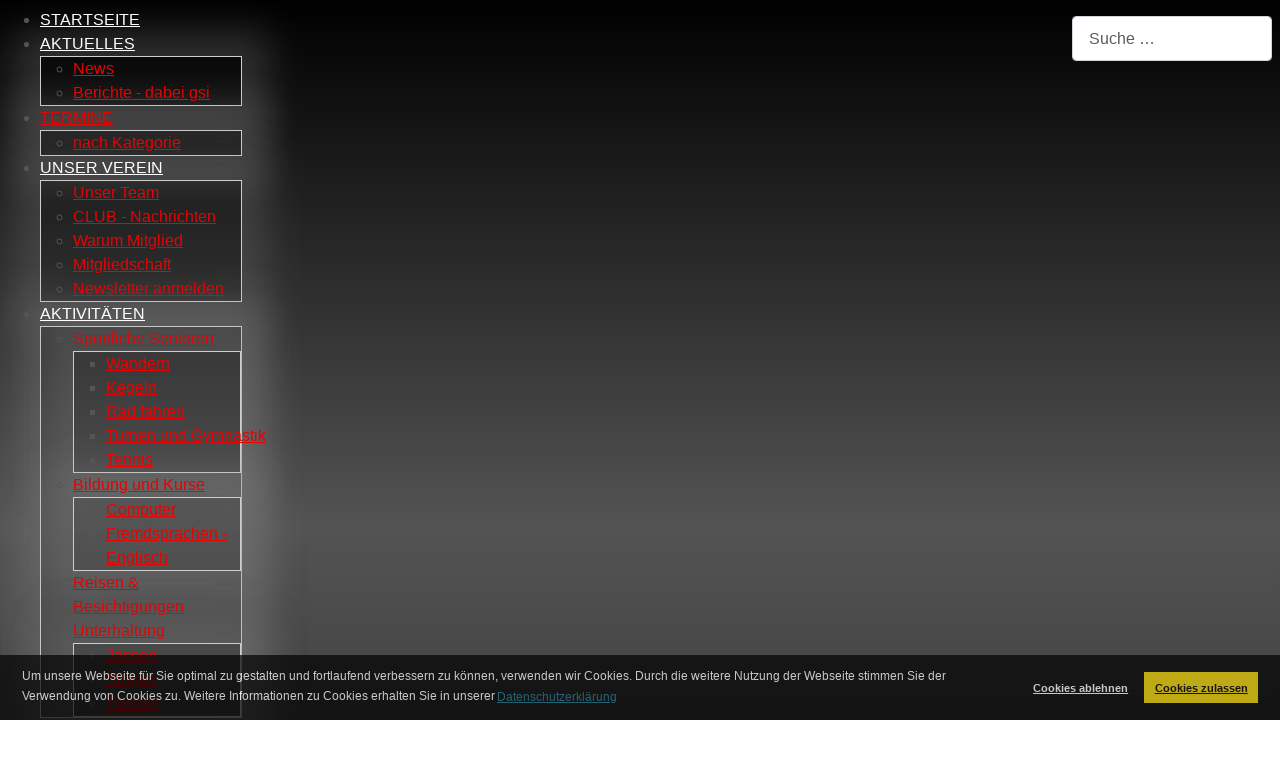

--- FILE ---
content_type: text/html; charset=utf-8
request_url: https://50plus-bludenz.at/termine/Events%20nach%20Tag/2024/6/21/22%7C12%7C23%7C24%7C25%7C26%7C27%7C28%7C29%7C30%7C31%7C32%7C33
body_size: 9507
content:
<!DOCTYPE html>
<html lang="de-de" dir="ltr">
<head>
    <meta charset="utf-8">
	<meta name="robots" content="noindex,nofollow">
	<meta name="viewport" content="width=device-width, initial-scale=1">
	<meta name="description" content="VORARLBERG 50plus Bludenz, Vorarlberg, Österreich">
	<title>Termine</title>
	<link href="https://50plus-bludenz.at/index.php?option=com_jevents&amp;task=modlatest.rss&amp;format=feed&amp;type=rss&amp;Itemid=158&amp;modid=0" rel="alternate" type="application/rss+xml" title="RSS 2.0">
	<link href="https://50plus-bludenz.at/index.php?option=com_jevents&amp;task=modlatest.rss&amp;format=feed&amp;type=atom&amp;Itemid=158&amp;modid=0" rel="alternate" type="application/atom+xml" title="Atom 1.0">
	<link href="/media/templates/site/cassiopeia_50plus_bludenz/images/joomla-favicon.svg" rel="icon" type="image/svg+xml">
	<link href="/media/templates/site/cassiopeia_50plus_bludenz/images/favicon.ico" rel="alternate icon" type="image/vnd.microsoft.icon">
	<link href="/media/templates/site/cassiopeia_50plus_bludenz/images/joomla-favicon-pinned.svg" rel="mask-icon" color="#000">

    <link href="/media/system/css/joomla-fontawesome.min.css?88d526e2164b539b22dde9de440202ec" rel="lazy-stylesheet" /><noscript><link href="/media/system/css/joomla-fontawesome.min.css?88d526e2164b539b22dde9de440202ec" rel="stylesheet" /></noscript>
	<link href="/media/templates/site/cassiopeia/css/template.min.css?88d526e2164b539b22dde9de440202ec" rel="stylesheet" />
	<link href="/media/templates/site/cassiopeia/css/global/colors_standard.min.css?88d526e2164b539b22dde9de440202ec" rel="stylesheet" />
	<link href="/media/vendor/awesomplete/css/awesomplete.css?1.1.5" rel="stylesheet" />
	<link href="/media/templates/site/cassiopeia/css/vendor/joomla-custom-elements/joomla-alert.min.css?0.2.0" rel="stylesheet" />
	<link href="/media/templates/site/cassiopeia_50plus_bludenz/css/user.css?88d526e2164b539b22dde9de440202ec" rel="stylesheet" />
	<link href="/media/com_jevents/lib_jevmodal/css/jevmodal.css" rel="stylesheet" />
	<link href="/components/com_jevents/assets/css/eventsadmin.css?v=3.6.83" rel="stylesheet" />
	<link href="/components/com_jevents/views/geraint/assets/css/events_css.css?v=3.6.83" rel="stylesheet" />
	<link href="/media/com_jce/site/css/content.min.css?badb4208be409b1335b815dde676300e" rel="stylesheet" />
	<link href="/media/plg_system_jcemediabox/css/jcemediabox.min.css?2c837ab2c7cadbdc35b5bd7115e9eff1" rel="stylesheet" />
	<link href="/components/com_jevents/views/geraint/assets/css/modstyle.css?v=3.6.83" rel="stylesheet" />
	<link href="/modules/mod_djmegamenu/themes/clean/css/djmegamenu.css?4.3.7.free" rel="stylesheet" />
	<link href="https://cdnjs.cloudflare.com/ajax/libs/animate.css/4.1.1/animate.compat.min.css" rel="stylesheet" />
	<link href="/modules/mod_djmegamenu/assets/css/offcanvas.min.css?4.3.7.free" rel="stylesheet" />
	<link href="/modules/mod_djmegamenu/mobilethemes/light/djmobilemenu.css?4.3.7.free" rel="stylesheet" />
	<link href="https://cdnjs.cloudflare.com/ajax/libs/font-awesome/5.15.4/css/all.min.css" rel="stylesheet" />
	<link href="https://cdnjs.cloudflare.com/ajax/libs/font-awesome/5.15.4/css/v4-shims.min.css" rel="stylesheet" />
	<link href="/media/plg_system_kickgdpr/css/cookieconsent.min.css?88d526e2164b539b22dde9de440202ec" rel="stylesheet" />
	<style>:root {
		--hue: 214;
		--template-bg-light: #f0f4fb;
		--template-text-dark: #495057;
		--template-text-light: #ffffff;
		--template-link-color: var(--link-color);
		--template-special-color: #001B4C;
		
	}</style>
	<style>
		@media (min-width: 980px) { #dj-megamenu141mobile { display: none; } }
		@media (max-width: 979px) { #dj-megamenu141, #dj-megamenu141sticky, #dj-megamenu141placeholder { display: none !important; } }
	</style>
	<style>.dj-hideitem { display: none !important; }
</style>
	<style>
/* Custom CSS */
.cc-window {opacity: .7;}
.cc-revoke, .cc-window {font-size: 12px;}
.cc-window.cc-banner a {color: #208CA8;}
a.cc-btn.cc-allow {color: #000000;}
/* End Custom CSS */
</style>

    <script type="application/json" class="joomla-script-options new">{"bootstrap.popover":{".hasjevtip":{"animation":true,"container":"#jevents_body","delay":1,"html":true,"placement":"top","template":"<div class=\"popover\" role=\"tooltip\"><div class=\"popover-arrow\"><\/div><h3 class=\"popover-header\"><\/h3><div class=\"popover-body\"><\/div><\/div>","trigger":"hover","offset":[0,10],"boundary":"scrollParent"}},"joomla.jtext":{"MOD_FINDER_SEARCH_VALUE":"Suche &hellip;","JLIB_JS_AJAX_ERROR_OTHER":"Beim Abrufen von JSON-Daten wurde ein HTTP-Statuscode %s zur\u00fcckgegeben.","JLIB_JS_AJAX_ERROR_PARSE":"Ein Parsing-Fehler trat bei der Verarbeitung der folgenden JSON-Daten auf:<br><code style='color:inherit;white-space:pre-wrap;padding:0;margin:0;border:0;background:inherit;'>%s<\/code>","ERROR":"Fehler","MESSAGE":"Nachricht","NOTICE":"Hinweis","WARNING":"Warnung","JCLOSE":"Schlie\u00dfen","JOK":"OK","JOPEN":"\u00d6ffnen"},"finder-search":{"url":"\/component\/finder\/?task=suggestions.suggest&format=json&tmpl=component&Itemid=101"},"system.paths":{"root":"","rootFull":"https:\/\/50plus-bludenz.at\/","base":"","baseFull":"https:\/\/50plus-bludenz.at\/"},"csrf.token":"5d4bfc4b789970cd8d9126f7aaababed"}</script>
	<script src="/media/system/js/core.min.js?37ffe4186289eba9c5df81bea44080aff77b9684"></script>
	<script src="/media/vendor/webcomponentsjs/js/webcomponents-bundle.min.js?2.8.0" nomodule defer></script>
	<script src="/media/vendor/bootstrap/js/bootstrap-es5.min.js?5.3.2" nomodule defer></script>
	<script src="/media/com_finder/js/finder-es5.min.js?e6d3d1f535e33b5641e406eb08d15093e7038cc2" nomodule defer></script>
	<script src="/media/system/js/messages-es5.min.js?c29829fd2432533d05b15b771f86c6637708bd9d" nomodule defer></script>
	<script src="/media/system/js/joomla-hidden-mail-es5.min.js?b2c8377606bb898b64d21e2d06c6bb925371b9c3" nomodule defer></script>
	<script src="/media/vendor/jquery/js/jquery.min.js?3.7.1"></script>
	<script src="/media/legacy/js/jquery-noconflict.min.js?647005fc12b79b3ca2bb30c059899d5994e3e34d"></script>
	<script src="/media/vendor/bootstrap/js/modal.min.js?5.3.2" type="module"></script>
	<script src="/media/vendor/bootstrap/js/popover.min.js?5.3.2" type="module"></script>
	<script src="/media/templates/site/cassiopeia/js/template.min.js?88d526e2164b539b22dde9de440202ec" defer></script>
	<script src="/media/vendor/awesomplete/js/awesomplete.min.js?1.1.5" defer></script>
	<script src="/media/com_finder/js/finder.min.js?a2c3894d062787a266d59d457ffba5481b639f64" type="module"></script>
	<script src="/media/system/js/joomla-hidden-mail.min.js?065992337609bf436e2fedbcbdc3de1406158b97" type="module"></script>
	<script src="/media/system/js/messages.min.js?7f7aa28ac8e8d42145850e8b45b3bc82ff9a6411" type="module"></script>
	<script src="/components/com_jevents/assets/js/jQnc.min.js?v=3.6.83"></script>
	<script src="/media/com_jevents/lib_jevmodal/js/jevmodal.min.js"></script>
	<script src="/media/plg_system_jcemediabox/js/jcemediabox.min.js?2c837ab2c7cadbdc35b5bd7115e9eff1"></script>
	<script src="/modules/mod_jevents_cal/tmpl/default/assets/js/calnav.min.js?v=3.6.83"></script>
	<script src="/modules/mod_djmegamenu/assets/js/jquery.djmegamenu.min.js?4.3.7.free" defer></script>
	<script src="/modules/mod_djmegamenu/assets/js/jquery.djmobilemenu.min.js?4.3.7.free" defer></script>
	<script src="/media/plg_system_kickgdpr/js/cookieconsent.min.js?88d526e2164b539b22dde9de440202ec"></script>
	<script type="application/ld+json">{"@context":"https:\/\/schema.org","@type":"BreadcrumbList","itemListElement":[{"@type":"ListItem","position":1,"item":{"@id":"https:\/\/50plus-bludenz.at\/","name":"Startseite"}},{"@type":"ListItem","position":2,"item":{"@id":"https:\/\/50plus-bludenz.at\/termine","name":"Termine"}}]}</script>
	<script>document.addEventListener('DOMContentLoaded', function() {
   // bootstrap may not be available if this module is loaded remotely
    if (typeof bootstrap === 'undefined') return;
   var elements = document.querySelectorAll(".hasjevtip");
   elements.forEach(function(myPopoverTrigger)
   {
        myPopoverTrigger.addEventListener('inserted.bs.popover', function () {
            var title = myPopoverTrigger.getAttribute('data-bs-original-title') || false;
            const popover = bootstrap.Popover.getInstance(myPopoverTrigger);
            if (popover && popover.tip) 
            {
                var header = popover.tip.querySelector('.popover-header');
                var body = popover.tip.querySelector('.popover-body');
                var popoverContent = "";
                if (title)
                {
                    popoverContent += title;
                }
                var content = myPopoverTrigger.getAttribute('data-bs-original-content') || false;
                if (content)
                {
                    popoverContent += content;
                }

                if (header) {
                    header.outerHTML = popoverContent;
                }
                else if (body) {
                    body.outerHTML = popoverContent;
                }

                if (popover.tip.querySelector('.jev-click-to-open a') && 'ontouchstart' in document.documentElement)
                {
                    popover.tip.addEventListener('touchstart', function() {
                       document.location = popover.tip.querySelector('.jev-click-to-open a').href;
                    });
                }
            }
        });

        var title = myPopoverTrigger.getAttribute('data-bs-original-title') || false;
        const popover = bootstrap.Popover.getInstance(myPopoverTrigger);
        if (popover && (popover.tip || title)) 
        {
            if ('ontouchstart' in document.documentElement) {        
                myPopoverTrigger.addEventListener('click', preventPopoverTriggerClick);
            }
        }
   });
});
function preventPopoverTriggerClick(event)
{
    event.preventDefault();
}
</script>
	<script>jQuery(document).ready(function(){WfMediabox.init({"base":"\/","theme":"standard","width":"","height":"","lightbox":0,"shadowbox":0,"icons":1,"overlay":1,"overlay_opacity":0.8,"overlay_color":"#000000","transition_speed":500,"close":2,"labels":{"close":"PLG_SYSTEM_JCEMEDIABOX_LABEL_CLOSE","next":"PLG_SYSTEM_JCEMEDIABOX_LABEL_NEXT","previous":"PLG_SYSTEM_JCEMEDIABOX_LABEL_PREVIOUS","cancel":"PLG_SYSTEM_JCEMEDIABOX_LABEL_CANCEL","numbers":"PLG_SYSTEM_JCEMEDIABOX_LABEL_NUMBERS","numbers_count":"PLG_SYSTEM_JCEMEDIABOX_LABEL_NUMBERS_COUNT","download":"PLG_SYSTEM_JCEMEDIABOX_LABEL_DOWNLOAD"},"swipe":true,"expand_on_click":true});});</script>
	<script>function setupSpecificNavigation()
{
setupMiniCalTouchInteractions(".mod_events_table,.jevcalendar ", true);
}</script>
	<script>// Start Cookie Alert
window.addEventListener("load", function(){
window.cookieconsent.initialise({
  "palette": {
    "popup": {
      "background": "#000000",
      "text": "#ffffff"
    },
    "button": {
      "background": "#f1d600",
      "text": "#000000",
    }
  },
  "theme": "block",
  "position": "bottom",
  "type": "opt-in",
  "revokable": false,
  "revokeBtn": "<div class=\"cc-revoke {{classes}}\">Datenschutz</div>",
  "content": {
    "message": "Um unsere Webseite für Sie optimal zu gestalten und fortlaufend verbessern zu können, verwenden wir Cookies. Durch die weitere Nutzung der Webseite stimmen Sie der Verwendung von Cookies zu. Weitere Informationen zu Cookies erhalten Sie in unserer",
    "dismiss": "Cookies akzeptieren",
    "allow": "Cookies zulassen",
    "deny": "Cookies ablehnen",
    "link": "Datenschutzerklärung",
    "imprint_link": "Impressum",
    "href": "/kontakt/datenschutz",
  },
  "cookie": {
    "expiryDays": 365
  },
  "elements": {
    "messagelink": "<span id=\"cookieconsent:desc\" class=\"cc-message\">{{message}}<a aria-label=\"learn more about cookies\" role=\"button\" tabindex=\"0\" class=\"cc-link\" href=\"/kontakt/datenschutz\" target=\"_self\">{{link}}</a></span>"
  },
  onInitialise: function (status) {
    handleCookies(status);
  },
  onStatusChange: function (status, chosenBefore) {
    handleCookies(status);
  },
  onRevokeChoice: function () {
    handleCookies(status);
  }
})});
// End Cookie Alert
function handleCookies(status){
  if (status == "allow") {






  }
}

// Init handleCookies if the user doesn't choose any options
if (document.cookie.split(';').filter(function(item) {
    return item.indexOf('cookieconsent_status=') >= 0
}).length == 0) {
  handleCookies('notset');
};</script>
	<link rel="stylesheet preload" href="https://cdnjs.cloudflare.com/ajax/libs/animate.css/4.1.1/animate.compat.min.css" as="style">
	<link rel="stylesheet preload" href="https://cdnjs.cloudflare.com/ajax/libs/font-awesome/5.15.4/css/all.min.css" as="style">
	<link rel="stylesheet preload" href="https://cdnjs.cloudflare.com/ajax/libs/font-awesome/5.15.4/css/v4-shims.min.css" as="style">

</head>

<body class="site com_jevents wrapper-static view-day layout-calendar task-day.listevents itemid-158 has-sidebar-left">
    <header class="header container-header full-width position-sticky sticky-top">

        
        
        
                    <div class="grid-child container-nav">
                                    <div class="dj-megamenu-wrapper" data-joomla4 data-tmpl="cassiopeia_50plus_bludenz">
		<ul id="dj-megamenu141" class="dj-megamenu dj-megamenu-clean dj-megamenu-wcag horizontalMenu  dj-fa-5" data-options='{"wrap":null,"animIn":"fadeInUp","animOut":"zoomOut","animSpeed":"normal","openDelay":0,"closeDelay":"500","event":"mouseenter","eventClose":"mouseleave","parentOpen":"0","fixed":0,"offset":"0","theme":"clean","direction":"ltr","wcag":"1","overlay":"0"}' data-trigger="979" role="menubar" aria-label="DJ-MegaMenu">
		<li class="dj-up itemid101 first" role="none"><a class="dj-up_a  " href="/"  role="menuitem"><span ><span class="title"><span class="name">Startseite</span></span></span></a></li><li class="dj-up itemid154 parent" role="none"><a class="dj-up_a  "  aria-haspopup="true" aria-expanded="false" href="/aktuelles"  role="menuitem"><span class="dj-drop" ><span class="title"><span class="name">Aktuelles</span></span><span class="arrow" aria-hidden="true"></span></span></a><div class="dj-subwrap  single_column subcols1" style=""><div class="dj-subwrap-in" style="width:200px;"><div class="dj-subcol" style="width:200px"><ul class="dj-submenu" role="menu" aria-label="Aktuelles"><li class="itemid155 first" role="none"><a href="/aktuelles/news"  role="menuitem"><span class="title"><span class="name">News</span></span></a></li><li class="itemid160" role="none"><a href="/aktuelles/berichte-dabei-gsi"  role="menuitem"><span class="title"><span class="name">Berichte - dabei gsi</span></span></a></li></ul></div></div></div></li><li class="dj-up itemid158 current active parent" role="none"><a class="dj-up_a active "  aria-haspopup="true" aria-expanded="false" href="/termine"  role="menuitem"><span class="dj-drop" ><span class="title"><span class="name">Termine</span></span><span class="arrow" aria-hidden="true"></span></span></a><div class="dj-subwrap  single_column subcols1" style=""><div class="dj-subwrap-in" style="width:200px;"><div class="dj-subcol" style="width:200px"><ul class="dj-submenu" role="menu" aria-label="Termine"><li class="itemid159 first" role="none"><a href="/termine/nach-kategorie"  role="menuitem"><span class="title"><span class="name">nach Kategorie</span></span></a></li></ul></div></div></div></li><li class="dj-up itemid162 parent" role="none"><a class="dj-up_a  "  aria-haspopup="true" aria-expanded="false" href="/unser-verein"  role="menuitem"><span class="dj-drop" ><span class="title"><span class="name">Unser Verein</span></span><span class="arrow" aria-hidden="true"></span></span></a><div class="dj-subwrap  single_column subcols1" style=""><div class="dj-subwrap-in" style="width:200px;"><div class="dj-subcol" style="width:200px"><ul class="dj-submenu" role="menu" aria-label="Unser Verein"><li class="itemid163 first" role="none"><a href="/unser-verein/unser-team"  role="menuitem"><span class="title"><span class="name">Unser Team</span></span></a></li><li class="itemid164" role="none"><a href="/unser-verein/club-nachrichten"  role="menuitem"><span class="title"><span class="name">CLUB - Nachrichten</span></span></a></li><li class="itemid165" role="none"><a href="/unser-verein/warum-mitglied"  role="menuitem"><span class="title"><span class="name">Warum Mitglied</span></span></a></li><li class="itemid166" role="none"><a href="/unser-verein/mitgliedschaft"  role="menuitem"><span class="title"><span class="name">Mitgliedschaft</span></span></a></li><li class="itemid167" role="none"><a href="/unser-verein/newsletter-anmelden"  role="menuitem"><span class="title"><span class="name">Newsletter anmelden</span></span></a></li></ul></div></div></div></li><li class="dj-up itemid168 parent" role="none"><a class="dj-up_a  "  aria-haspopup="true" aria-expanded="false" href="/aktivitaeten"  role="menuitem"><span class="dj-drop" ><span class="title"><span class="name">Aktivitäten</span></span><span class="arrow" aria-hidden="true"></span></span></a><div class="dj-subwrap  single_column subcols1" style=""><div class="dj-subwrap-in" style="width:200px;"><div class="dj-subcol" style="width:200px"><ul class="dj-submenu" role="menu" aria-label="Aktivitäten"><li class="itemid169 first parent" role="none"><a class="dj-more "  aria-haspopup="true" aria-expanded="false" href="/aktivitaeten/sportliche-senioren"  role="menuitem"><span class="title"><span class="name">Sportliche Senioren</span></span><span class="arrow" aria-hidden="true"></span></a><div class="dj-subwrap  single_column subcols1" style=""><div class="dj-subwrap-in" style="width:200px;"><div class="dj-subcol" style="width:200px"><ul class="dj-submenu" role="menu" aria-label="Sportliche Senioren"><li class="itemid170 first" role="none"><a href="/aktivitaeten/sportliche-senioren/wandern"  role="menuitem"><span class="title"><span class="name">Wandern</span></span></a></li><li class="itemid171" role="none"><a href="/aktivitaeten/sportliche-senioren/kegeln"  role="menuitem"><span class="title"><span class="name">Kegeln</span></span></a></li><li class="itemid172" role="none"><a href="/aktivitaeten/sportliche-senioren/rad-fahren"  role="menuitem"><span class="title"><span class="name">Rad fahren</span></span></a></li><li class="itemid173" role="none"><a href="/aktivitaeten/sportliche-senioren/turnen-und-gymnastik"  role="menuitem"><span class="title"><span class="name">Turnen und Gymnastik</span></span></a></li><li class="itemid174" role="none"><a href="/aktivitaeten/sportliche-senioren/tennis"  role="menuitem"><span class="title"><span class="name">Tennis</span></span></a></li></ul></div></div></div></li><li class="itemid175 parent" role="none"><a class="dj-more "  aria-haspopup="true" aria-expanded="false" href="/aktivitaeten/bildung-und-kurse"  role="menuitem"><span class="title"><span class="name">Bildung und Kurse </span></span><span class="arrow" aria-hidden="true"></span></a><div class="dj-subwrap  single_column subcols1" style=""><div class="dj-subwrap-in" style="width:200px;"><div class="dj-subcol" style="width:200px"><ul class="dj-submenu" role="menu" aria-label="Bildung und Kurse "><li class="itemid176 first" role="none"><a href="/aktivitaeten/bildung-und-kurse/computer"  role="menuitem"><span class="title"><span class="name">Computer</span></span></a></li><li class="itemid177" role="none"><a href="/aktivitaeten/bildung-und-kurse/fremdsprachen-englisch"  role="menuitem"><span class="title"><span class="name">Fremdsprachen - Englisch</span></span></a></li></ul></div></div></div></li><li class="itemid178" role="none"><a href="/aktivitaeten/reisen-besichtigungen"  role="menuitem"><span class="title"><span class="name">Reisen &amp; Besichtigungen </span></span></a></li><li class="itemid179 parent" role="none"><a class="dj-more "  aria-haspopup="true" aria-expanded="false" href="/aktivitaeten/unterhaltung"  role="menuitem"><span class="title"><span class="name">Unterhaltung</span></span><span class="arrow" aria-hidden="true"></span></a><div class="dj-subwrap  single_column subcols1" style=""><div class="dj-subwrap-in" style="width:200px;"><div class="dj-subcol" style="width:200px"><ul class="dj-submenu" role="menu" aria-label="Unterhaltung"><li class="itemid180 first" role="none"><a href="/aktivitaeten/unterhaltung/jassen"  role="menuitem"><span class="title"><span class="name">Jassen</span></span></a></li><li class="itemid181" role="none"><a href="/aktivitaeten/unterhaltung/singen"  role="menuitem"><span class="title"><span class="name">Singen</span></span></a></li><li class="itemid182" role="none"><a href="/aktivitaeten/unterhaltung/tanzen"  role="menuitem"><span class="title"><span class="name">Tanzen</span></span></a></li></ul></div></div></div></li></ul></div></div></div></li><li class="dj-up itemid183" role="none"><a class="dj-up_a  " href="/bilder"  role="menuitem"><span ><span class="title"><span class="name">Bilder</span></span></span></a></li><li class="dj-up itemid151 parent" role="none"><a class="dj-up_a  "  aria-haspopup="true" aria-expanded="false" href="/kontakt"  role="menuitem"><span class="dj-drop" ><span class="title"><span class="name">Kontakt</span></span><span class="arrow" aria-hidden="true"></span></span></a><div class="dj-subwrap  single_column subcols1" style=""><div class="dj-subwrap-in" style="width:200px;"><div class="dj-subcol" style="width:200px"><ul class="dj-submenu" role="menu" aria-label="Kontakt"><li class="itemid157 first" role="none"><a href="/kontakt/kontaktformular"  role="menuitem"><span class="title"><span class="name">Kontaktformular</span></span></a></li><li class="itemid152" role="none"><a href="/kontakt/links"  role="menuitem"><span class="title"><span class="name">Links</span></span></a></li><li class="itemid156" role="none"><a href="/kontakt/impressum"  role="menuitem"><span class="title"><span class="name">Impressum</span></span></a></li><li class="itemid218" role="none"><a href="/kontakt/datenschutz"  role="menuitem"><span class="title"><span class="name">Datenschutz</span></span></a></li><li class="itemid339" role="none"><a href="/kontakt/sitemap?view=html&amp;id=1"  role="menuitem"><span class="title"><span class="name">Sitemap</span></span></a></li><li class="itemid342" role="none"><a href="/kontakt/suche"  role="menuitem"><span class="title"><span class="name">Suche</span></span></a></li></ul></div></div></div></li></ul>
			<div id="dj-megamenu141mobile" class="dj-megamenu-offcanvas dj-megamenu-offcanvas-light ">
	<button class="dj-mobile-open-btn dj-fa-5" aria-label="Open mobile menu"><span class="dj-mobile-open-icon" aria-hidden="true"></span></button>	<aside id="dj-megamenu141offcanvas" class="dj-offcanvas dj-offcanvas-light dj-offcanvas-left dj-fa-5 " data-effect="1" aria-hidden="true" aria-label="DJ-MegaMenu">
		<div class="dj-offcanvas-top">
			<button class="dj-offcanvas-close-btn" aria-label="Close mobile menu"><span class="dj-offcanvas-close-icon" aria-hidden="true"></span></button>
		</div>
						<div class="dj-offcanvas-content">
			<ul class="dj-mobile-nav dj-mobile-light " role="menubar">
<li class="dj-mobileitem itemid-101" role="none"><a href="/"  role="menuitem"><span class="title"><span class="name">Startseite</span></span></a></li><li class="dj-mobileitem itemid-154 deeper parent" role="none"><a  aria-haspopup="true" aria-expanded="false" href="/aktuelles"  role="menuitem"><span class="title"><span class="name">Aktuelles</span></span></a><ul class="dj-mobile-nav-child"><li class="dj-mobileitem itemid-155" role="none"><a href="/aktuelles/news"  role="menuitem"><span class="title"><span class="name">News</span></span></a></li><li class="dj-mobileitem itemid-160" role="none"><a href="/aktuelles/berichte-dabei-gsi"  role="menuitem"><span class="title"><span class="name">Berichte - dabei gsi</span></span></a></li></ul></li><li class="dj-mobileitem itemid-158 current active deeper parent" role="none"><a  aria-haspopup="true" aria-expanded="false" href="/termine"  role="menuitem"><span class="title"><span class="name">Termine</span></span></a><ul class="dj-mobile-nav-child"><li class="dj-mobileitem itemid-159" role="none"><a href="/termine/nach-kategorie"  role="menuitem"><span class="title"><span class="name">nach Kategorie</span></span></a></li></ul></li><li class="dj-mobileitem itemid-162 deeper parent" role="none"><a  aria-haspopup="true" aria-expanded="false" href="/unser-verein"  role="menuitem"><span class="title"><span class="name">Unser Verein</span></span></a><ul class="dj-mobile-nav-child"><li class="dj-mobileitem itemid-163" role="none"><a href="/unser-verein/unser-team"  role="menuitem"><span class="title"><span class="name">Unser Team</span></span></a></li><li class="dj-mobileitem itemid-164" role="none"><a href="/unser-verein/club-nachrichten"  role="menuitem"><span class="title"><span class="name">CLUB - Nachrichten</span></span></a></li><li class="dj-mobileitem itemid-165" role="none"><a href="/unser-verein/warum-mitglied"  role="menuitem"><span class="title"><span class="name">Warum Mitglied</span></span></a></li><li class="dj-mobileitem itemid-166" role="none"><a href="/unser-verein/mitgliedschaft"  role="menuitem"><span class="title"><span class="name">Mitgliedschaft</span></span></a></li><li class="dj-mobileitem itemid-167" role="none"><a href="/unser-verein/newsletter-anmelden"  role="menuitem"><span class="title"><span class="name">Newsletter anmelden</span></span></a></li></ul></li><li class="dj-mobileitem itemid-168 deeper parent" role="none"><a  aria-haspopup="true" aria-expanded="false" href="/aktivitaeten"  role="menuitem"><span class="title"><span class="name">Aktivitäten</span></span></a><ul class="dj-mobile-nav-child"><li class="dj-mobileitem itemid-169 deeper parent" role="none"><a  aria-haspopup="true" aria-expanded="false" href="/aktivitaeten/sportliche-senioren"  role="menuitem"><span class="title"><span class="name">Sportliche Senioren</span></span></a><ul class="dj-mobile-nav-child"><li class="dj-mobileitem itemid-170" role="none"><a href="/aktivitaeten/sportliche-senioren/wandern"  role="menuitem"><span class="title"><span class="name">Wandern</span></span></a></li><li class="dj-mobileitem itemid-171" role="none"><a href="/aktivitaeten/sportliche-senioren/kegeln"  role="menuitem"><span class="title"><span class="name">Kegeln</span></span></a></li><li class="dj-mobileitem itemid-172" role="none"><a href="/aktivitaeten/sportliche-senioren/rad-fahren"  role="menuitem"><span class="title"><span class="name">Rad fahren</span></span></a></li><li class="dj-mobileitem itemid-173" role="none"><a href="/aktivitaeten/sportliche-senioren/turnen-und-gymnastik"  role="menuitem"><span class="title"><span class="name">Turnen und Gymnastik</span></span></a></li><li class="dj-mobileitem itemid-174" role="none"><a href="/aktivitaeten/sportliche-senioren/tennis"  role="menuitem"><span class="title"><span class="name">Tennis</span></span></a></li></ul></li><li class="dj-mobileitem itemid-175 deeper parent" role="none"><a  aria-haspopup="true" aria-expanded="false" href="/aktivitaeten/bildung-und-kurse"  role="menuitem"><span class="title"><span class="name">Bildung und Kurse </span></span></a><ul class="dj-mobile-nav-child"><li class="dj-mobileitem itemid-176" role="none"><a href="/aktivitaeten/bildung-und-kurse/computer"  role="menuitem"><span class="title"><span class="name">Computer</span></span></a></li><li class="dj-mobileitem itemid-177" role="none"><a href="/aktivitaeten/bildung-und-kurse/fremdsprachen-englisch"  role="menuitem"><span class="title"><span class="name">Fremdsprachen - Englisch</span></span></a></li></ul></li><li class="dj-mobileitem itemid-178" role="none"><a href="/aktivitaeten/reisen-besichtigungen"  role="menuitem"><span class="title"><span class="name">Reisen &amp; Besichtigungen </span></span></a></li><li class="dj-mobileitem itemid-179 deeper parent" role="none"><a  aria-haspopup="true" aria-expanded="false" href="/aktivitaeten/unterhaltung"  role="menuitem"><span class="title"><span class="name">Unterhaltung</span></span></a><ul class="dj-mobile-nav-child"><li class="dj-mobileitem itemid-180" role="none"><a href="/aktivitaeten/unterhaltung/jassen"  role="menuitem"><span class="title"><span class="name">Jassen</span></span></a></li><li class="dj-mobileitem itemid-181" role="none"><a href="/aktivitaeten/unterhaltung/singen"  role="menuitem"><span class="title"><span class="name">Singen</span></span></a></li><li class="dj-mobileitem itemid-182" role="none"><a href="/aktivitaeten/unterhaltung/tanzen"  role="menuitem"><span class="title"><span class="name">Tanzen</span></span></a></li></ul></li></ul></li><li class="dj-mobileitem itemid-183" role="none"><a href="/bilder"  role="menuitem"><span class="title"><span class="name">Bilder</span></span></a></li><li class="dj-mobileitem itemid-151 deeper parent" role="none"><a  aria-haspopup="true" aria-expanded="false" href="/kontakt"  role="menuitem"><span class="title"><span class="name">Kontakt</span></span></a><ul class="dj-mobile-nav-child"><li class="dj-mobileitem itemid-157" role="none"><a href="/kontakt/kontaktformular"  role="menuitem"><span class="title"><span class="name">Kontaktformular</span></span></a></li><li class="dj-mobileitem itemid-152" role="none"><a href="/kontakt/links"  role="menuitem"><span class="title"><span class="name">Links</span></span></a></li><li class="dj-mobileitem itemid-156" role="none"><a href="/kontakt/impressum"  role="menuitem"><span class="title"><span class="name">Impressum</span></span></a></li><li class="dj-mobileitem itemid-218" role="none"><a href="/kontakt/datenschutz"  role="menuitem"><span class="title"><span class="name">Datenschutz</span></span></a></li><li class="dj-mobileitem itemid-339" role="none"><a href="/kontakt/sitemap?view=html&amp;id=1"  role="menuitem"><span class="title"><span class="name">Sitemap</span></span></a></li><li class="dj-mobileitem itemid-342" role="none"><a href="/kontakt/suche"  role="menuitem"><span class="title"><span class="name">Suche</span></span></a></li></ul></li></ul>
		</div>
			</aside>
</div>	</div>
                                                    <div class="container-search">
                        
<form class="mod-finder js-finder-searchform form-search" action="/component/finder/search?Itemid=320" method="get" role="search">
    <label for="mod-finder-searchword140" class="visually-hidden finder">Suchen</label><input type="text" name="q" id="mod-finder-searchword140" class="js-finder-search-query form-control" value="" placeholder="Suche &hellip;">
            <input type="hidden" name="Itemid" value="320"></form>

                    </div>
                            </div>
            </header>

    <div class="site-grid">
        
        
        
                <div class="grid-child container-sidebar-left">
            <div class="sidebar-left card ">
        <div class="card-body">
                
<div id="mod-custom106" class="mod-custom custom">
    <a href="/" title="Startseite &gt;&gt;"><img src="/images/Logo_VORARLBERG50plus-Bludenz.gif" alt="Logo VORARLBERG50plus Bludenz" width="260" height="60" /></a><br /></div>
    </div>
</div>
<div class="sidebar-left card ">
            <h3 class="card-header ">Kalender</h3>        <div class="card-body">
                <div style="margin:0px;padding:0px;border-width:0px;"><span id='testspan107' style='display:none'></span>

<table style="width:100%;" cellpadding="0" cellspacing="0" align="center" class="mod_events_monthyear" >
<tr >
<td><div class="mod_events_link" onmousedown="callNavigation('https://50plus-bludenz.at/index.php?option=com_jevents&amp;task=modcal.ajax&amp;day=1&amp;month=02&amp;year=2025&amp;modid=107&amp;tmpl=component&amp;catids=22|12|23|24|25|26|27|28|29|30|31|32|33');" ontouchstart="callNavigation('https://50plus-bludenz.at/index.php?option=com_jevents&amp;task=modcal.ajax&amp;day=1&amp;month=02&amp;year=2025&amp;modid=107&amp;tmpl=component&amp;catids=22|12|23|24|25|26|27|28|29|30|31|32|33');">&laquo;</div>
</td><td><div class="mod_events_link" onmousedown="callNavigation('https://50plus-bludenz.at/index.php?option=com_jevents&amp;task=modcal.ajax&amp;day=1&amp;month=01&amp;year=2026&amp;modid=107&amp;tmpl=component&amp;catids=22|12|23|24|25|26|27|28|29|30|31|32|33');" ontouchstart="callNavigation('https://50plus-bludenz.at/index.php?option=com_jevents&amp;task=modcal.ajax&amp;day=1&amp;month=01&amp;year=2026&amp;modid=107&amp;tmpl=component&amp;catids=22|12|23|24|25|26|27|28|29|30|31|32|33');">&lt;</div>
</td><td align="center"><a href="/termine/Monatskalender/2026/2/22|12|23|24|25|26|27|28|29|30|31|32|33" class = "mod_events_link" title = "Zum Kalender - Aktueller Monat">Februar</a> <a href="/termine/Events%20nach%20Jahr/2026/22|12|23|24|25|26|27|28|29|30|31|32|33" class = "mod_events_link" title = "Zum Kalender - Aktuelles Jahr">2026</a> </td><td><div class="mod_events_link" onmousedown="callNavigation('https://50plus-bludenz.at/index.php?option=com_jevents&amp;task=modcal.ajax&amp;day=1&amp;month=03&amp;year=2026&amp;modid=107&amp;tmpl=component&amp;catids=22|12|23|24|25|26|27|28|29|30|31|32|33');" ontouchstart="callNavigation('https://50plus-bludenz.at/index.php?option=com_jevents&amp;task=modcal.ajax&amp;day=1&amp;month=03&amp;year=2026&amp;modid=107&amp;tmpl=component&amp;catids=22|12|23|24|25|26|27|28|29|30|31|32|33');">&gt;</div>
</td><td><div class="mod_events_link" onmousedown="callNavigation('https://50plus-bludenz.at/index.php?option=com_jevents&amp;task=modcal.ajax&amp;day=1&amp;month=02&amp;year=2027&amp;modid=107&amp;tmpl=component&amp;catids=22|12|23|24|25|26|27|28|29|30|31|32|33');" ontouchstart="callNavigation('https://50plus-bludenz.at/index.php?option=com_jevents&amp;task=modcal.ajax&amp;day=1&amp;month=02&amp;year=2027&amp;modid=107&amp;tmpl=component&amp;catids=22|12|23|24|25|26|27|28|29|30|31|32|33');">&raquo;</div>
</td></tr>
</table>
<table style="width:100%;height:;" align="center" class="mod_events_table" cellspacing="0" cellpadding="2" >
<tr class="mod_events_dayname">
<td class="mod_events_td_dayname">Mo</td>
<td class="mod_events_td_dayname">Di</td>
<td class="mod_events_td_dayname">Mi</td>
<td class="mod_events_td_dayname">Do</td>
<td class="mod_events_td_dayname">Fr</td>
<td class="mod_events_td_dayname"><span class="saturday">Sa</span></td>
<td class="mod_events_td_dayname"><span class="sunday">So</span></td>
</tr>
<tr>
<td class="mod_events_td_dayoutofmonth">26</td>
<td class="mod_events_td_dayoutofmonth">27</td>
<td class="mod_events_td_dayoutofmonth">28</td>
<td class="mod_events_td_dayoutofmonth">29</td>
<td class="mod_events_td_dayoutofmonth">30</td>
<td class="mod_events_td_dayoutofmonth">31</td>
<td class='mod_events_td_daynoevents'>
<a href="/termine/Events%20nach%20Tag/2026/2/1/22|12|23|24|25|26|27|28|29|30|31|32|33" class = "mod_events_daylink" title = "Zum Kalender - Aktueller Tag">1</a></td>
</tr>
<tr>
<td class='mod_events_td_daywithevents'>
<a href="/termine/Events%20nach%20Tag/2026/2/2/22|12|23|24|25|26|27|28|29|30|31|32|33" class = "mod_events_daylink" title = "Zum Kalender - Aktueller Tag">2</a></td>
<td class='mod_events_td_todaywithevents'>
<a href="/termine/Events%20nach%20Tag/2026/2/3/22|12|23|24|25|26|27|28|29|30|31|32|33" class = "mod_events_daylink" title = "Zum Kalender - Aktueller Tag">3</a></td>
<td class='mod_events_td_daywithevents'>
<a href="/termine/Events%20nach%20Tag/2026/2/4/22|12|23|24|25|26|27|28|29|30|31|32|33" class = "mod_events_daylink" title = "Zum Kalender - Aktueller Tag">4</a></td>
<td class='mod_events_td_daywithevents'>
<a href="/termine/Events%20nach%20Tag/2026/2/5/22|12|23|24|25|26|27|28|29|30|31|32|33" class = "mod_events_daylink" title = "Zum Kalender - Aktueller Tag">5</a></td>
<td class='mod_events_td_daynoevents'>
<a href="/termine/Events%20nach%20Tag/2026/2/6/22|12|23|24|25|26|27|28|29|30|31|32|33" class = "mod_events_daylink" title = "Zum Kalender - Aktueller Tag">6</a></td>
<td class='mod_events_td_daynoevents'>
<a href="/termine/Events%20nach%20Tag/2026/2/7/22|12|23|24|25|26|27|28|29|30|31|32|33" class = "mod_events_daylink" title = "Zum Kalender - Aktueller Tag">7</a></td>
<td class='mod_events_td_daynoevents'>
<a href="/termine/Events%20nach%20Tag/2026/2/8/22|12|23|24|25|26|27|28|29|30|31|32|33" class = "mod_events_daylink" title = "Zum Kalender - Aktueller Tag">8</a></td>
</tr>
<tr>
<td class='mod_events_td_daywithevents'>
<a href="/termine/Events%20nach%20Tag/2026/2/9/22|12|23|24|25|26|27|28|29|30|31|32|33" class = "mod_events_daylink" title = "Zum Kalender - Aktueller Tag">9</a></td>
<td class='mod_events_td_daywithevents'>
<a href="/termine/Events%20nach%20Tag/2026/2/10/22|12|23|24|25|26|27|28|29|30|31|32|33" class = "mod_events_daylink" title = "Zum Kalender - Aktueller Tag">10</a></td>
<td class='mod_events_td_daywithevents'>
<a href="/termine/Events%20nach%20Tag/2026/2/11/22|12|23|24|25|26|27|28|29|30|31|32|33" class = "mod_events_daylink" title = "Zum Kalender - Aktueller Tag">11</a></td>
<td class='mod_events_td_daywithevents'>
<a href="/termine/Events%20nach%20Tag/2026/2/12/22|12|23|24|25|26|27|28|29|30|31|32|33" class = "mod_events_daylink" title = "Zum Kalender - Aktueller Tag">12</a></td>
<td class='mod_events_td_daynoevents'>
<a href="/termine/Events%20nach%20Tag/2026/2/13/22|12|23|24|25|26|27|28|29|30|31|32|33" class = "mod_events_daylink" title = "Zum Kalender - Aktueller Tag">13</a></td>
<td class='mod_events_td_daynoevents'>
<a href="/termine/Events%20nach%20Tag/2026/2/14/22|12|23|24|25|26|27|28|29|30|31|32|33" class = "mod_events_daylink" title = "Zum Kalender - Aktueller Tag">14</a></td>
<td class='mod_events_td_daynoevents'>
<a href="/termine/Events%20nach%20Tag/2026/2/15/22|12|23|24|25|26|27|28|29|30|31|32|33" class = "mod_events_daylink" title = "Zum Kalender - Aktueller Tag">15</a></td>
</tr>
<tr>
<td class='mod_events_td_daywithevents'>
<a href="/termine/Events%20nach%20Tag/2026/2/16/22|12|23|24|25|26|27|28|29|30|31|32|33" class = "mod_events_daylink" title = "Zum Kalender - Aktueller Tag">16</a></td>
<td class='mod_events_td_daywithevents'>
<a href="/termine/Events%20nach%20Tag/2026/2/17/22|12|23|24|25|26|27|28|29|30|31|32|33" class = "mod_events_daylink" title = "Zum Kalender - Aktueller Tag">17</a></td>
<td class='mod_events_td_daywithevents'>
<a href="/termine/Events%20nach%20Tag/2026/2/18/22|12|23|24|25|26|27|28|29|30|31|32|33" class = "mod_events_daylink" title = "Zum Kalender - Aktueller Tag">18</a></td>
<td class='mod_events_td_daywithevents'>
<a href="/termine/Events%20nach%20Tag/2026/2/19/22|12|23|24|25|26|27|28|29|30|31|32|33" class = "mod_events_daylink" title = "Zum Kalender - Aktueller Tag">19</a></td>
<td class='mod_events_td_daynoevents'>
<a href="/termine/Events%20nach%20Tag/2026/2/20/22|12|23|24|25|26|27|28|29|30|31|32|33" class = "mod_events_daylink" title = "Zum Kalender - Aktueller Tag">20</a></td>
<td class='mod_events_td_daynoevents'>
<a href="/termine/Events%20nach%20Tag/2026/2/21/22|12|23|24|25|26|27|28|29|30|31|32|33" class = "mod_events_daylink" title = "Zum Kalender - Aktueller Tag">21</a></td>
<td class='mod_events_td_daynoevents'>
<a href="/termine/Events%20nach%20Tag/2026/2/22/22|12|23|24|25|26|27|28|29|30|31|32|33" class = "mod_events_daylink" title = "Zum Kalender - Aktueller Tag">22</a></td>
</tr>
<tr>
<td class='mod_events_td_daywithevents'>
<a href="/termine/Events%20nach%20Tag/2026/2/23/22|12|23|24|25|26|27|28|29|30|31|32|33" class = "mod_events_daylink" title = "Zum Kalender - Aktueller Tag">23</a></td>
<td class='mod_events_td_daywithevents'>
<a href="/termine/Events%20nach%20Tag/2026/2/24/22|12|23|24|25|26|27|28|29|30|31|32|33" class = "mod_events_daylink" title = "Zum Kalender - Aktueller Tag">24</a></td>
<td class='mod_events_td_daywithevents'>
<a href="/termine/Events%20nach%20Tag/2026/2/25/22|12|23|24|25|26|27|28|29|30|31|32|33" class = "mod_events_daylink" title = "Zum Kalender - Aktueller Tag">25</a></td>
<td class='mod_events_td_daywithevents'>
<a href="/termine/Events%20nach%20Tag/2026/2/26/22|12|23|24|25|26|27|28|29|30|31|32|33" class = "mod_events_daylink" title = "Zum Kalender - Aktueller Tag">26</a></td>
<td class='mod_events_td_daynoevents'>
<a href="/termine/Events%20nach%20Tag/2026/2/27/22|12|23|24|25|26|27|28|29|30|31|32|33" class = "mod_events_daylink" title = "Zum Kalender - Aktueller Tag">27</a></td>
<td class='mod_events_td_daynoevents'>
<a href="/termine/Events%20nach%20Tag/2026/2/28/22|12|23|24|25|26|27|28|29|30|31|32|33" class = "mod_events_daylink" title = "Zum Kalender - Aktueller Tag">28</a></td>
<td class="mod_events_td_dayoutofmonth">1</td>
</tr>
</table>
<script style='text/javascript'>xyz=1;linkprevious = 'https://50plus-bludenz.at/index.php?option=com_jevents&amp;task=modcal.ajax&amp;day=1&amp;month=1&amp;year=2026&amp;modid=107&amp;tmpl=component&amp;catids=22|12|23|24|25|26|27|28|29|30|31|32|33';
linknext = 'https://50plus-bludenz.at/index.php?option=com_jevents&amp;task=modcal.ajax&amp;day=1&amp;month=3&amp;year=2026&amp;modid=107&amp;tmpl=component&amp;catids=22|12|23|24|25|26|27|28|29|30|31|32|33';
zyx=1;</script></div>    </div>
</div>
<div class="sidebar-left card seniorbund">
        <div class="card-body">
                
<div id="mod-custom108" class="mod-custom custom">
    <a href="http://www.mitdabei.at/" target="_blank" rel="noopener" title="Link zu &quot;VORARLBERG50plus&quot; ... www.mitdabei.at &gt;&gt;"><img src="/images/Logo_VORARLBERG50plus-mitdabei.gif" alt="Logo VORARLBERG50plus mitdabei" width="260" height="52" /></a></div>
    </div>
</div>
<div class="sidebar-left card ">
            <h3 class="card-header ">Hilfreiche Links</h3>        <div class="card-body">
                
<div id="mod-custom109" class="mod-custom custom">
    <a href="/kontakt/links" class="btn btn-block btn-lg btn-default" title="Hilfreiche Links">Hilfreiche Links</a></div>
    </div>
</div>

        </div>
        
        <div class="grid-child container-component">
            
            
            <div id="system-message-container" aria-live="polite"></div>

            <main>
            <!-- Event Calendar and Lists Powered by JEvents //-->
		<div id="jevents">
	<div class="contentpaneopen jeventpage  jevbootstrap"
	     id="jevents_header">
							<h2 class="contentheading gsl-h2">Terminkalender</h2>
				</div>
	<div class="contentpaneopen  jeventpage  jevbootstrap" id="jevents_body">
	<div class='jev_pretoolbar'></div>		<div class="ev_navigation">
			<table>
				<tr align="center" valign="top">
								<td width="10" align="center" valign="middle"><a href="/termine/Events%20nach%20Tag/2024/5/21/22|12|23|24|25|26|27|28|29|30|31|32|33" title="Vorheriger Monat"><img border='0' src='https://50plus-bludenz.at/components/com_jevents/views/geraint/assets/images/gg_green.gif' alt='Vorheriger Monat'/></a>
</td>
						<td width="10" align="center" valign="middle"><a href="/termine/Events%20nach%20Tag/2024/6/20/22|12|23|24|25|26|27|28|29|30|31|32|33" title="Vorheriger Tag"><img border='0' src='https://50plus-bludenz.at/components/com_jevents/views/geraint/assets/images/g_green.gif' alt='Vorheriger Tag'/></a>
</td>
					<td class="iconic_td" align="center" valign="middle">
			<div id="ev_icon_yearly" class="nav_bar_cal"><a
						href="/termine/Events%20nach%20Jahr/2024/22|12|23|24|25|26|27|28|29|30|31|32|33"
						title="Nach Jahr">
					<img src="https://50plus-bludenz.at/components/com_jevents/views/geraint/assets/images/transp.gif"
					     alt="Nach Jahr"/></a>
			</div>
		</td>
				<td class="iconic_td" align="center" valign="middle">
			<div id="ev_icon_monthly" class="nav_bar_cal"><a
						href="/termine/Monatskalender/2024/6/22|12|23|24|25|26|27|28|29|30|31|32|33"
						title="Nach Monat">
					<img src="https://50plus-bludenz.at/components/com_jevents/views/geraint/assets/images/transp.gif"
					     alt="Nach Monat"/></a>
			</div>
		</td>
				<td class="iconic_td" align="center" valign="middle">
			<div id="ev_icon_weekly" class="nav_bar_cal"><a
						href="/termine/Events%20nach%20Woche/2024/06/17/22|12|23|24|25|26|27|28|29|30|31|32|33"
						title="Nach Woche">
					<img src="https://50plus-bludenz.at/components/com_jevents/views/geraint/assets/images/transp.gif"
					     alt="Nach Woche"/></a>
			</div>
		</td>
				<td class="iconic_td" align="center" valign="middle">
			<div id="ev_icon_daily" class="nav_bar_cal"><a
						href="/termine/Events%20nach%20Tag/2026/2/3/22|12|23|24|25|26|27|28|29|30|31|32|33"
						title="Heute"><img src="https://50plus-bludenz.at/components/com_jevents/views/geraint/assets/images/transp.gif"
			                                                                  alt="Nach Tag"/></a>
			</div>
		</td>
				<td class="iconic_td" align="center" valign="middle">
			<div id="ev_icon_search" class="nav_bar_cal"><a
						href="/termine/search_form/22|12|23|24|25|26|27|28|29|30|31|32|33"
						title="Suche"><img
							src="https://50plus-bludenz.at/components/com_jevents/views/geraint/assets/images/transp.gif"
							alt="Suche"/></a>
			</div>
		</td>
				<td class="iconic_td" align="center" valign="middle">
			<div id="ev_icon_jumpto" class="nav_bar_cal"><a href="#"
			                                                onclick="if (jevjq('#jumpto').hasClass('jev_none')) {jevjq('#jumpto').removeClass('jev_none');} else {jevjq('#jumpto').addClass('jev_none')}return false;"
			                                                title="Gehe zu Monat"><img
							src="https://50plus-bludenz.at/components/com_jevents/views/geraint/assets/images/transp.gif" alt="Gehe zu Monat"/></a>
			</div>
		</td>
					<td width="10" align="center" valign="middle"><a href="/termine/Events%20nach%20Tag/2024/6/22/22|12|23|24|25|26|27|28|29|30|31|32|33" title="Nächster Tag"><img border='0' src='https://50plus-bludenz.at/components/com_jevents/views/geraint/assets/images/d_green.gif' alt='Nächster Tag'/></a>
</td>
						<td width="10" align="center" valign="middle"><a href="/termine/Events%20nach%20Tag/2024/7/21/22|12|23|24|25|26|27|28|29|30|31|32|33" title="Nächster Monat"><img border='0' src='https://50plus-bludenz.at/components/com_jevents/views/geraint/assets/images/dd_green.gif' alt='Nächster Monat'/></a>
</td>
							</tr>
				<tr class="icon_labels" align="center" valign="top">
											<td colspan="2"></td>
																<td>Nach Jahr</td>											<td>Nach Monat</td>											<td>Nach Woche</td>											<td>Heute</td>											<td>Suche</td>											<td>Gehe zu Monat</td>											<td colspan="2"></td>
									</tr>
						<tr align="center" valign="top">
						<td colspan="10" align="center" valign="top">
								<div id="jumpto" class="jev_none">
					<form name="BarNav" action="/termine/Monatskalender/2026/02/22|12|23|24|25|26|27|28|29|30|31|32|33" method="get">
						<input type="hidden" name="option" value="com_jevents"/>
						<input type="hidden" name="task" value="month.calendar"/>
						<input type="hidden" name="catids" value="22|12|23|24|25|26|27|28|29|30|31|32|33"/><select id="month" name="month" class="fs10px">
	<option value="01">Januar</option>
	<option value="02">Februar</option>
	<option value="03">M&auml;rz</option>
	<option value="04">April</option>
	<option value="05">Mai</option>
	<option value="06" selected="selected">Juni</option>
	<option value="07">Juli</option>
	<option value="08">August</option>
	<option value="09">September</option>
	<option value="10">Oktober</option>
	<option value="11">November</option>
	<option value="12">Dezember</option>
</select>
<select id="year" name="year" class="fs10px">
	<option value="2024" selected="selected">2024</option>
	<option value="2025">2025</option>
	<option value="2026">2026</option>
	<option value="2027">2027</option>
	<option value="2028">2028</option>
	<option value="2029">2029</option>
	<option value="2030">2030</option>
	<option value="2031">2031</option>
</select>
						<button onclick="submit(this.form)">Gehe zu Monat</button>
						<input type="hidden" name="Itemid" value="158"/>
					</form>
				</div>
			</td>
		</tr>
					</table>
		</div>
		<fieldset><legend class="ev_fieldset">Events für</legend><br />
<table align="center" width="90%" cellspacing="0" cellpadding="5" class="ev_table">
	<tr valign="top">
		<td colspan="2" align="center" class="cal_td_daysnames">
			<!-- <div class="cal_daysnames"> -->
			Freitag, 21. Juni 2024			<!-- </div> -->
		</td>
	</tr>
<tr><td class="ev_td_left">09:00</td>
<td class="ev_td_right"><ul class="ev_ul">
<li class='ev_td_li' style="border-color:#3366ff;">
09:00&nbsp;                    <a class="ev_link_row" href="/termine/Eventdetail/3689/22|12|23|24|25|26|27|28|29|30|31|32|33/hotel-post-dalaas" title="Hotel Post - Dalaas">
					Hotel Post - Dalaas</a></li>
</ul></td></tr>
</table><br />
</fieldset><br /><br />
	</div>
	</div> <!-- close #jevents //-->
            </main>
            
        </div>

        
                <div class="grid-child container-bottom-a">
            <div class="bottom-a no-card ">
        <nav class="mod-breadcrumbs__wrapper" aria-label="Breadcrumbs">
    <ol class="mod-breadcrumbs breadcrumb px-3 py-2">
                    <li class="mod-breadcrumbs__here float-start">
                Aktuelle Seite: &#160;
            </li>
        
        <li class="mod-breadcrumbs__item breadcrumb-item"><a href="/" class="pathway"><span>Startseite</span></a></li><li class="mod-breadcrumbs__item breadcrumb-item active"><span>Termine</span></li>    </ol>
    </nav>
</div>

        </div>
        
            </div>

        <footer class="container-footer footer full-width">
        <div class="grid-child">
            
<div id="mod-custom95" class="mod-custom custom">
    VORARLBERG50plus<br />Postfach 64<br />6700 Bludenz<br /><br /><joomla-hidden-mail  is-link="1" is-email="1" first="cmVkYWt0aW9u" last="NTBwbHVzLWJsdWRlbnouYXQ=" text="cmVkYWt0aW9uQDUwcGx1cy1ibHVkZW56LmF0" base="" >Diese E-Mail-Adresse ist vor Spambots geschützt! Zur Anzeige muss JavaScript eingeschaltet sein.</joomla-hidden-mail><br /></div>

<div id="mod-custom96" class="mod-custom custom">
    <a href="https://www.sparkasse.at/bludenz" target="_blank" rel="noopener" title="Sparkasse Bludenz"><img src="/images/sponsoren/SPK-Bludenz_logo.png" alt="Sparkasse Bludenz" width="257" height="91" /></a><br /><br />
<div><a href="http://www.bitsche-optik.at/" target="_blank" rel="noopener noreferrer" title="Bitsche Optik"><img src="/images/sponsoren/Bitsche.png" alt="Bitsche Optik" width="257" height="45" /></a></div></div>

<div id="mod-custom97" class="mod-custom custom">
    <p>© VORARLBERG 50plus Bludenz<br /><br /><a href="/kontakt/impressum">Impressum</a><br /><a href="/kontakt/datenschutz">Datenschutz</a><br /><a href="/component/osmap/?view=html&amp;id=1&amp;Itemid=150">Sitemap</a></p></div>

        </div>
    </footer>
    
            <a href="#top" id="back-top" class="back-to-top-link" aria-label="Zurück nach oben">
            <span class="icon-arrow-up icon-fw" aria-hidden="true"></span>
        </a>
    
    
</body>
</html>


--- FILE ---
content_type: text/css
request_url: https://50plus-bludenz.at/media/templates/site/cassiopeia_50plus_bludenz/css/user.css?88d526e2164b539b22dde9de440202ec
body_size: 1492
content:
:root {
  --cassiopeia-color-primary: #e60303;
  --cassiopeia-color-link: #e60303;
  --cassiopeia-color-hover: #9a0202;
  --body-color: #555;
  --card-bg: #eee;
  --link-color:#e60303;
}
/* ... diverse CSS Stylings ... */
.h1, .h2, .h3, .h4, .h5, .h6, h1, h2, h3, h4, h5, h6 {
  font-weight: var(--cassiopeia-font-weight-headings,400);
}
.h1, h1, .h2, h2 {
  font-size: 1.5rem;
  font-weight: var(--cassiopeia-font-weight-headings,400);
  }

/* ... DJ Megamenu eigenes CSS Styling ...*/
.dj-megamenu-clean li a.dj-up_a {
  font-size !important;
  color: #fff !important;
  text-transform: uppercase;
} 
.dj-megamenu-clean li a.dj-up_a > span span.name:hover, .dj-megamenu-clean li a.dj-up_a.active {
	color: #e60303 !important;
} 
.dj-megamenu-clean li div.dj-subwrap {
	border: 1px solid #CECECE;
	box-shadow: 0px 0px 35px 26px rgba(136, 136, 136, 0.28);
}
.dj-subwrap-in div.dj-subcol ul.dj-submenu li a:hover {
	background-color: #E1E1E1;
	color: #e60303;  
}
.dj-subwrap-in div.dj-subcol ul.dj-submenu li a.active {
  background-color: #E1E1E1;
  color: #e60303;
}
/* **** back to top button immer selbe Stelle *** */
.back-to-top-link {
	position: fixed;
}
.back-to-top-link:hover, .back-to-top-link:focus {
  background-color: var(--cassiopeia-color-link) !important;
  border-color: blue;
}
/* ... linke Module Hintergrundfarbe ... */ 
.card {
  background-color: #eee;
  --card-spacer-y: .5rem;
}
/* ... Hintergrund-verläufe CSS ...*/
.site-grid > .full-width, .container-banner > div:nth-child(1) {
  -webkit-box-shadow: 0px 0px 10px rgba(0,0,0,0.5);
  -moz-box-shadow: 0px 0px 10px rgba(0,0,0,0.5);
  box-shadow: 0px 0px 10px rgba(0,0,0,0.5);
}
.header {
  background: rgb(0,0,0);
  background: linear-gradient(180deg, rgba(0,0,0,1) 0%, rgba(0,0,0,0.6726891440169818) 56%, rgba(41,41,41,0.9696079115239846) 100%); 
}
.footer {
  background: rgb(136,136,136);
  background: linear-gradient(4deg, rgba(136,136,136,0.4906163148853291) 0%, rgba(136,136,136,1) 100%, rgba(247,247,247,1) 100%); 
}
hr:not([size]) {
  height: 2px;
}
/* ... SIGE bilder verlauf auf black ... Hintergrund durchsichtiger ... */
div.pswp__zoom-wrap img.pswp__img {
    box-shadow: 0px 0px 35px 26px rgba(255,255,255,0.28);
}
    .pswp .pswp__bg {opacity: 0.6 !important;
}
/* ... Farbe Links im footer bei hover ...*/
.footer a:focus, a:hover {
  color: var(--cassiopeia-color-hover);
}
.footer {
  margin-top: 0em;
}
/* ... CSS für kleine Bildschirme ... */
@media (max-width: 991.98px) {
/* ... Footer Bereich Module Abstand ... */
  .footer .mod-custom {
    margin: 20px;
  }
#dj-megamenu141mobile {
   margin: 10px 0 0 10px;   
  }
}
/* ... bei colums einen schatten und runde ecken ... Betreuerinnen  ...*/
.wf-columns .wf-column, .com-content-category-blog__item.blog-item {
  padding: 20px;
  margin: 20px;
  border-radius: 10px;
  box-shadow: 0 0 20px rgba(0, 0, 0, 0.25);
}
.wf-columns .wf-column:hover, .com-content-category-blog__item.blog-item:hover {
  padding: 20px;
  margin: 20px;
  border-radius: 10px;
  box-shadow: 0 0 60px rgba(0, 0, 0, 0.65);
}
/* ... Startseite Bilder Modul DJ Imageslider formatiert ... */ 
.main-top.no-card._white .slide-desc-bg.slide-desc-bg-default {
  background: RGBA(255,255,255,0.65);
}
.main-top.no-card._white .slide-desc-text-default {
  color: #000;
  padding:2px;
}
.main-top.no-card._white .djslider-default {
  margin: 0;
}
.user52.card div.card-body ul {
  margin-bottom: 0rem;
}
/* ... ohne Scrollbalken blitzt die Seite ... Scrollbar dauerhaft einblenden per CSS ... */
html {
   overflow-y: scroll;
}
/* Eigene CSS Styles*/
/* ****************************************************************************************************/   
.gesperrt {
	letter-spacing: 2px;
	color: #f9b200;
}
.klein {
	font-size: 9px;
}
.sub {
	font-size: 1.5em;  
    font-weight: lighter;					
    color: #8a8a5a;
}
.subrot {
    font-size: 1.5em;  
    font-weight: lighter;		
	color: #ff0000;
}
/* ************************************************************* */